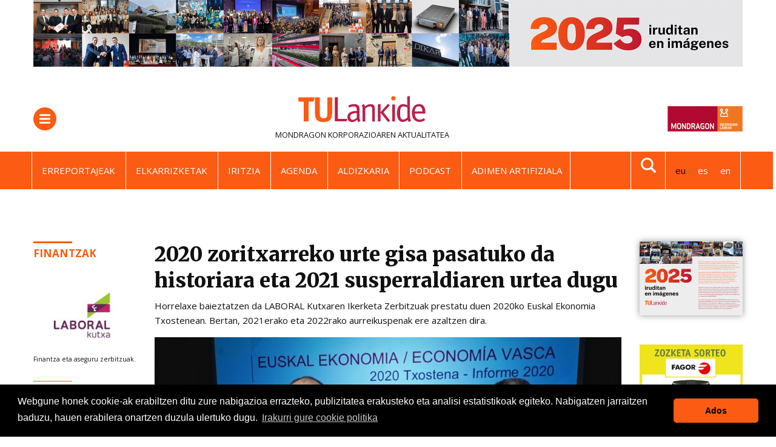

--- FILE ---
content_type: text/html;charset=utf-8
request_url: https://www.tulankide.com/eu/2020-zoritxarreko-urte-gisa-pasatuko-da-historiara-eta-2021-susperraldiaren-urtea-dugu
body_size: 16945
content:
<!DOCTYPE html>
<html xmlns="http://www.w3.org/1999/xhtml" lang="eu" xml:lang="eu">

<head><meta http-equiv="Content-Type" content="text/html; charset=UTF-8" />
  <!-- Required meta tags -->
  <!-- Google Tag Manager -->
  <script>
    (function (w, d, s, l, i) {
      w[l] = w[l] || [];
      w[l].push({
        "gtm.start": new Date().getTime(),
        event: "gtm.js",
      });
      var f = d.getElementsByTagName(s)[0],
        j = d.createElement(s),
        dl = l != "dataLayer" ? "&l=" + l : "";
      j.async = true;
      j.src = "https://www.googletagmanager.com/gtm.js?id=" + i + dl;
      f.parentNode.insertBefore(j, f);
    })(window, document, "script", "dataLayer", "GTM-PC2WB6Z");
  </script>
  <!-- End Google Tag Manager -->
  <meta charset="utf-8" />
  <meta name="viewport" content="width=device-width, initial-scale=1, shrink-to-fit=no" />

  <!-- Bootstrap CSS -->
  <!-- <link href="https://fonts.googleapis.com/css?family=Montserrat:300,500,700,900" rel="stylesheet">
  <link rel="stylesheet" href="https://use.fontawesome.com/releases/v5.3.1/css/all.css"
    integrity="sha384-mzrmE5qonljUremFsqc01SB46JvROS7bZs3IO2EmfFsd15uHvIt+Y8vEf7N7fWAU" crossorigin="anonymous"> -->

  <link rel="icon" type="image/png" href="/++theme++tulankide-theme/img/favicon/favicon-96x96.png" sizes="96x96" />
  <link rel="icon" type="image/svg+xml" href="/++theme++tulankide-theme/img/favicon/favicon.svg" />
  <link rel="shortcut icon" href="/++theme++tulankide-theme/img/favicon/favicon.ico" />
  <link rel="apple-touch-icon" sizes="180x180" href="/++theme++tulankide-theme/img/favicon/apple-touch-icon.png" />
  <link rel="manifest" href="/++theme++tulankide-theme/img/favicon/site.webmanifest" />

  <meta name="theme-color" content="#ffffff" />

  <link id="frontend-css" rel="stylesheet" href="/++theme++tulankide-theme/css/app.css?v=57" />
  <link rel="preconnect" href="https://fonts.googleapis.com" />
  <link rel="preconnect" href="https://fonts.gstatic.com" crossorigin="" />
  <!-- <link
        href="https://fonts.googleapis.com/css2?family=Source+Serif+4:ital,opsz,wght@0,8..60,200..900;1,8..60,200..900&display=swap"
        rel="stylesheet"
      /> -->
  <link href="https://fonts.googleapis.com/css2?family=Open+Sans:wght@400;700&amp;display=swap" rel="stylesheet" />
  <link href="https://fonts.googleapis.com/css2?family=Merriweather:ital,wght@0,300;0,400;0,700;0,900;1,300;1,400;1,700;1,900&amp;family=Source+Serif+4:ital,opsz,wght@0,8..60,200..900;1,8..60,200..900&amp;display=swap" rel="stylesheet" />

  <title>2020 zoritxarreko urte gisa pasatuko da historiara eta 2021 susperraldiaren urtea dugu — TU Lankide: MONDRAGONeko kooperatiben albisteak</title>
<meta name="twitter:card" content="summary_large_image" /><meta property="og:site_name" content="TU Lankide" /><meta property="og:title" content="2020 zoritxarreko urte gisa pasatuko da historiara eta 2021 susperraldiaren urtea dugu" /><meta property="og:type" content="website" /><meta property="og:description" content="Horrelaxe baieztatzen da LABORAL Kutxaren Ikerketa Zerbitzuak prestatu duen 2020ko Euskal Ekonomia Txostenean. Bertan, 2021erako eta 2022rako aurreikuspenak ere azaltzen dira." /><meta property="og:url" content="https://www.tulankide.com/eu/2020-zoritxarreko-urte-gisa-pasatuko-da-historiara-eta-2021-susperraldiaren-urtea-dugu" /><meta property="twitter:image" content="https://www.tulankide.com/eu/2020-zoritxarreko-urte-gisa-pasatuko-da-historiara-eta-2021-susperraldiaren-urtea-dugu/@@download/image/1.jpeg" /><meta property="og:image" content="https://www.tulankide.com/eu/2020-zoritxarreko-urte-gisa-pasatuko-da-historiara-eta-2021-susperraldiaren-urtea-dugu/@@download/image/1.jpeg" /><meta property="og:image:type" content="image/jpeg" /><meta name="description" content="Horrelaxe baieztatzen da LABORAL Kutxaren Ikerketa Zerbitzuak prestatu duen 2020ko Euskal Ekonomia Txostenean. Bertan, 2021erako eta 2022rako aurreikuspenak ere azaltzen dira." /><meta name="viewport" content="width=device-width, initial-scale=1" /><meta name="generator" content="Plone - http://plone.com" /><link rel="alternate" hreflang="es" href="https://www.tulankide.com/es/2020-pasara-a-la-historia-como-un-ano-aciago-y-2021-es-el-ano-de-la-recuperacion" /><link rel="alternate" hreflang="eu" href="https://www.tulankide.com/eu/2020-zoritxarreko-urte-gisa-pasatuko-da-historiara-eta-2021-susperraldiaren-urtea-dugu" /><link rel="search" href="https://www.tulankide.com/eu/@@search" title="Bilatu webgunean" /><link rel="canonical" href="https://www.tulankide.com/eu/2020-zoritxarreko-urte-gisa-pasatuko-da-historiara-eta-2021-susperraldiaren-urtea-dugu" /></head>

<body class="news_view frontend icons-on portaltype-news section-2020-zoritxarreko-urte-gisa-pasatuko-da-historiara-eta-2021-susperraldiaren-urtea-dugu site-eu template-news-view thumbs-on userrole-anonymous viewpermission-view" id="visual-portal-wrapper" dir="ltr" data-base-url="https://www.tulankide.com/eu/2020-zoritxarreko-urte-gisa-pasatuko-da-historiara-eta-2021-susperraldiaren-urtea-dugu" data-view-url="https://www.tulankide.com/eu/2020-zoritxarreko-urte-gisa-pasatuko-da-historiara-eta-2021-susperraldiaren-urtea-dugu" data-portal-url="https://www.tulankide.com" data-i18ncatalogurl="https://www.tulankide.com/plonejsi18n" data-pat-plone-modal="{&quot;actionOptions&quot;: {&quot;displayInModal&quot;: false}}" data-pat-pickadate="{&quot;date&quot;: {&quot;selectYears&quot;: 200}, &quot;time&quot;: {&quot;interval&quot;: 5 } }"><!-- Google Tag Manager (noscript) --><noscript><iframe src="https://www.googletagmanager.com/ns.html?id=GTM-PC2WB6Z" height="0" width="0" style="display: none; visibility: hidden"></iframe></noscript><!-- End Google Tag Manager (noscript) --><div class="container">
    <div id="banner-header" class="mb-3 mb-lg-5">
    <a href="https://www.tulankide.com/eu/bereziak/2025-iruditan">
    <img src="https://www.tulankide.com/eu/@@images/9c4af9bb-529d-44db-9391-dabedf14555d.gif" />
    </a>
</div>
  </div><header id="mainheader" class="sticky-top">
    <div id="header-container" class="container">
      <div class="menu-logo my-3">
        <div class="d-flex justify-content-between">
          <div class="menu-button border-radius align-self-center">
            <button class="navbar-toggler border-0 collapsed" type="button" data-toggle="collapse" data-target="#headermenu" aria-controls="headermenu" aria-expanded="false" aria-label="General Menu">
              <span class="navbar-toggler-icon"></span>
            </button>
          </div>
          <div class="portal-logo">
            <a title="TUlankide" href="https://www.tulankide.com/eu" class="d-flex flex-column">
              <img class="logo align-self-center mb-lg-2" src="/++theme++tulankide-theme/img/logo-2023.svg" alt="" />
            </a>
            <span class="tagline d-none d-lg-block text-dark">
    
        <span class="text-primary"><a class="text-dark" target="_black" href="https://www.mondragon-corporation.com/eu/">MONDRAGON
                Korporazioaren</a></span> <span class="text-dark">aktualitatea</span>
    
    
    
</span>
          </div>
          <div id="mondragon-link" class="align-self-center">
  <a href="https://www.mondragon-corporation.com/eu/">
    <img class="d-none d-md-block" width="124" src="https://www.tulankide.com/++theme++tulankide-theme/img/logo_mondragon_eu.png" />
    <img class="d-md-none" width="30" src="https://www.tulankide.com/++theme++tulankide-theme/img/logo_mondragon_mobile.png" />
  </a>
</div>
        </div>
      </div>
      <div id="searchform-fade" class="collapse mt-4 pb-5"><form action="https://www.tulankide.com/eu/@@search" role="search" data-pat-livesearch="ajaxUrl:https://www.tulankide.com/eu/@@ajax-search" class="form-wide d-flex justify-content-between justify-content-md-center">
                <input name="SearchableText" type="text" size="18" title="Atarian bilatu" placeholder="Atarian bilatu" class="form-control mr-2 w-100" />
               
               <button class="btn btn-primary my-2 my-sm-0" type="submit">Bilatu</button>
    </form></div>
      <div class="header-row2">
        <div class="hot-languages d-flex justify-content-between container">
          
    <ul class="list-inline mb-0">
        <li class="nav-item list-inline-item">
            <a class="nav-link text-white" href="/eu/erreportaiak" title="Erreportajeak">Erreportajeak</a>
        </li>
        <li class="nav-item list-inline-item">
            <a class="nav-link text-white" href="/eu/elkarrizketak" title="Elkarrizketak">Elkarrizketak</a>
        </li>
        <li class="nav-item list-inline-item">
            <a class="nav-link text-white" href="/eu/kolaborazioak" title="Iritzia">Iritzia</a>
        </li>
        <li class="nav-item list-inline-item">
            <a class="nav-link text-white" href="/eu/agenda/" title="Agenda">Agenda</a>
        </li>
        <li class="nav-item list-inline-item">
            <a class="nav-link text-white" href="/eu/papereko-edizioa" title="Aldizkaria">Aldizkaria</a>
        </li>
        <li class="nav-item list-inline-item">
            <a class="nav-link text-white" href="/eu/podcasts" title="Podcast">Podcast</a>
        </li>
        <li class="nav-item list-inline-item">
            <a class="nav-link text-white" href="/eu/adimen-artifiziala" title="Adimen artifiziala">Adimen artifiziala</a>
        </li>
    </ul>

          <div class="searchlink-languages d-flex">
            <div class="search-link d-none d-lg-block">
              <a href="#searchform-fade" data-target="#searchform-fade" data-toggle="collapse"><img src="/++theme++tulankide-theme/img/lupamenu-white.svg" /></a>
            </div>
            <div class="languages d-none d-lg-block">
    <div class="mt-3 mt-lg-0">
        <ul class="list-inline mb-0">
            
                
                    <li class="list-inline-item active" title="Euskara">eu</li>
                    
                
            
                
                    
                    <li class="list-inline-item">
                        <a title="Español" href="https://www.tulankide.com/@@multilingual-selector/1b6eef0bdc664c2aa9a75716f5f2f949/es">es</a>
                    </li>
                
            
                
                    
                    <li class="list-inline-item">
                        <a title="English" href="https://www.tulankide.com/@@multilingual-selector/1b6eef0bdc664c2aa9a75716f5f2f949/en">en</a>
                    </li>
                
            
        </ul>
    </div>
</div>
          </div>
        </div>
      </div>
      <div class="header-row3">
    <div class="section-nav p-0 mb-3">
        <ul tal:define="hot_menu_links view/hot_menu_links">
            
        </ul>
    </div>
</div>
    </div>
    <div class="navbar-collapse mb-3 collapse" id="headermenu">
      <div class="container">
        <div class="col-12 languages d-lg-none border-bottom">
    <ul class="mt-3 pl-0 d-flex justify-content-between">
        
            
                <li class="list-inline-item active" title="Euskara">eu</li>
                
            
        
            
                
                <li class="list-inline-item">
                    <a title="Español" href="https://www.tulankide.com/@@multilingual-selector/1b6eef0bdc664c2aa9a75716f5f2f949/es">es</a>
                </li>
            
        
            
                
                <li class="list-inline-item">
                    <a title="English" href="https://www.tulankide.com/@@multilingual-selector/1b6eef0bdc664c2aa9a75716f5f2f949/en">en</a>
                </li>
            
        
    </ul>
</div>
        <div class="menu-container p-3">
          <div class="row">
<div class="col-sm-3">
<p><strong>GAIAK</strong></p>
<hr />
<ul class="text-uppercase">
<li><a class="text-dark" href="/eu/albisteak">Albisteak</a></li>
<li><a class="text-dark" href="/eu/erreportaiak">Erreportajeak</a></li>
<li><a class="text-dark" href="/eu/elkarrizketak">Elkarrizketak</a></li>
<li><a class="text-dark" href="/eu/kolaborazioak">Iritzia</a></li>
<li><a class="text-dark" href="/eu/bizi-osasuntsua">Bizitza osasuntsua</a></li>
<li><a class="text-dark" href="/eu/interkooperazioa">Lankidetza</a></li>
<li><a class="text-dark" href="/eu/zozketak">Zozketak</a></li>
</ul>
</div>
<div class="col-sm-3">
<p><strong>MONDRAGON</strong></p>
<hr />
<ul class="text-uppercase">
<li><a class="text-dark" href="/eu/kooperatibak">Kooperatibak</a><br /><br /></li>
<li><a class="text-dark" href="/eu/finantzak">Finantzak</a></li>
<li><a class="text-dark" href="/eu/industria">Industria</a></li>
<li><a class="text-dark" href="/eu/banaketa">Banaketa</a></li>
<li><a class="text-dark" href="/eu/ezagutza">Ezagutza</a></li>
</ul>
</div>
<div class="col-sm-3">
<p><strong>MEDIA</strong></p>
<hr />
<ul class="text-uppercase">
<li><a class="text-dark" href="/eu/bideoak">Bideoak</a></li>
<li><a class="text-dark" href="/eu/podcasts">Podcast</a></li>
<li><a class="text-dark" href="https://www.flickr.com/photos/tulankide">Argazkiak</a></li>
</ul>
<ul class="text-uppercase">
<li><a class="text-dark" href="/eu/papereko-edizioa">Aldizkaria</a></li>
<li><a class="text-dark" href="/eu/bereziak">Edizio bereziak</a></li>
<li><a class="text-dark" href="/eu/papereko-edizioa/harpidetza">Harpidetza</a></li>
<li><a class="text-dark" href="https://tulankide.us7.list-manage.com/subscribe?u=43370c39b4961fba49f640abe&amp;id=fa980bf7e9">Buletina</a></li>
</ul>
</div>
<div class="col-sm-3"></div>
</div>
          <div class="row">
            <div class="col-12 col-sm-6">
              <form id="searchGadget_form" action="https://www.tulankide.com/eu/@@search" role="search" data-pat-livesearch="ajaxUrl:https://www.tulankide.com/eu/@@ajax-search" class="form-inline">
             
        <input name="SearchableText" type="text" size="18" id="searchGadget" title="Atarian bilatu" placeholder="Atarian bilatu" class="searchField form-control mr-sm-2" />

        <input class="searchButton btn btn-primary my-2 my-sm-0" type="submit" value="Bilatu" />

         
    </form>
            </div>
            <div id="header-social" class="col-12 col-sm-6 text-md-right social-links mt-3">

    <a target="_blank" href="https://www.linkedin.com/company/tulankide.-la-actualidad-de-corporaci%C3%B3n-mondragon">
        <img src="/++theme++tulankide-theme/img/linkedin.svg" alt="LinkedIn icon" />
    </a>
    <a target="_blank" href="https://www.instagram.com/tulankide/">
        <img src="/++theme++tulankide-theme/img/instagram.svg" alt="Instagram icon" />
    </a>
    <a target="_blank" href="http://twitter.com/eutulankide">
        <img src="/++theme++tulankide-theme/img/twitterx.svg" alt="Twitter icon" />
    </a>
    <a target="_blank" href="http://www.youtube.com/user/tulankide">
        <img src="/++theme++tulankide-theme/img/youtube.svg" alt="Youtube icon" />
    </a>
    <a target="_blank" href="http://www.flickr.com/photos/tulankide">
        <img src="/++theme++tulankide-theme/img/flickr.svg" alt="Flickr icon" />
    </a>
    <a target="_blank" href="">
        <img src="/++theme++tulankide-theme/img/rss.svg" alt="RSS icon" />
    </a>
    <a href="mailto:?subject=2020 zoritxarreko urte gisa pasatuko da historiara eta 2021 susperraldiaren urtea dugu&amp;body=https://www.tulankide.com/eu/2020-zoritxarreko-urte-gisa-pasatuko-da-historiara-eta-2021-susperraldiaren-urtea-dugu"><img src="/++theme++tulankide-theme/img/email.svg" alt="Email icon" /></a>

</div>
          </div>
        </div>
      </div>
    </div>
    <!-- <div class="container">
            <hr class="blackline d-none d-lg-block m-0">
        </div> -->
  </header><div id="onsearch"></div><main id="content">
        <div class="container">
          <div id="column-content">
            <div class="row mt-4">
              <div class="col-md-2">
                <ul class="list-unstyled tags text-uppercase pb-lg-3">
                  <li>
                    <a class="bordertop-primary-2x" href="https://www.tulankide.com/eu/finantzak">Finantzak</a>
                  </li>
                </ul>
                <div class="company d-none d-md-block">
                  
                    <div class="newsImageContainer mb-3">
                      <a href="https://www.tulankide.com/eu/kooperatibak/laboral-kutxa">
                        <picture>
                          <source media="(min-width: 768px)" srcset="https://www.tulankide.com/eu/kooperatibak/laboral-kutxa/@@images/379f1b7e-e3e4-4fbb-805b-94a87f926c05.jpeg"></source>
                          <source media="(min-width: 320px)" srcset="https://www.tulankide.com/eu/kooperatibak/laboral-kutxa/@@images/bd3f49d0-74bf-4328-a8aa-33c470ebf5c2.jpeg"></source>
                          <img class="img-fluid" src="https://www.tulankide.com/eu/kooperatibak/laboral-kutxa/@@images/bd3f49d0-74bf-4328-a8aa-33c470ebf5c2.jpeg" title="Laboral kutxa" alt="Laboral kutxa" />
                        </picture>
                      </a>
                    </div>
                    <p class="company-description">Finantza eta aseguru zerbitzuak.</p>
                  
                </div>
                

                <div class="d-none d-md-block mt-4">
                  <div class="most-read">
    <h3 class="h5 mb-4 text-primary bordertop-primary">Irakurriena</h3>
    <ul class="list-unstyled">
        <li class="borderbottom-secondary mt-2">
            <a class="text-dark font-weight-bold" href="https://www.tulankide.com/eu/osasungintzaren-sektoreko-posizioa-indartu-du-fagor-taldeak-fagor-healthcare-kooperatibarekin">
                1. Osasungintzaren sektoreko posizioa indartu du Fagor Taldeak, Fagor Healthcare kooperatibarekin
            </a>
        </li>
        <li class="borderbottom-secondary mt-2">
            <a class="text-dark font-weight-bold" href="https://www.tulankide.com/eu/orca-orca-aero-eta-lotto-intermarche-taldearen-2026ko-bizikletak-aurkeztu-ditu-orbeak">
                2. Orca, Orca Aero eta Lotto-Intermarché taldearen 2026ko bizikletak aurkeztu ditu Orbeak
            </a>
        </li>
        <li class="borderbottom-secondary mt-2">
            <a class="text-dark font-weight-bold" href="https://www.tulankide.com/eu/batzek-velatiaren-aeronautikako-osagaien-unitatea-erosteko-aurreakordioa-itxi-du-2">
                3. Batzek, Velatiaren aeronautikako osagaien unitatea erosteko aurreakordioa itxi du
            </a>
        </li>
        <li class="borderbottom-secondary mt-2">
            <a class="text-dark font-weight-bold" href="https://www.tulankide.com/eu/fagor-ederbatt-dakarreko-historiako-lehen-kamioi-hibridoaren-bultzatzaile">
                4. Fagor Ederbatt, Dakarreko historiako lehen kamioi hibridoaren bultzatzaile
            </a>
        </li>
        <li class="borderbottom-secondary mt-2">
            <a class="text-dark font-weight-bold" href="https://www.tulankide.com/eu/agur-jose-antonio-ajuria">
                5. Agur, Jose Antonio Ajuria
            </a>
        </li>
        <li class="d-none">
            <a class="text-dark font-weight-bold" href="https://www.tulankide.com/eu/mondragon-foroaren-xiii-edizioa-tu-lankideren-zenbaki-berriko-gai-nagusia">
                6. MONDRAGON Foroaren XIII. edizioa, TU Lankideren zenbaki berriko gai nagusia
            </a>
        </li>
    </ul>
</div>
                </div>
              </div>
              <div class="col-md-8">
                <header id="header-container" class="row mb-2">
                  <div class="col-md-12">
                    <h1 class="documentFirstHeading">2020 zoritxarreko urte gisa pasatuko da historiara eta 2021 susperraldiaren urtea dugu</h1>
                  </div>
                </header>
                <div class="documentDescription description mb-3">Horrelaxe baieztatzen da LABORAL Kutxaren Ikerketa Zerbitzuak prestatu duen 2020ko Euskal Ekonomia Txostenean. Bertan, 2021erako eta 2022rako aurreikuspenak ere azaltzen dira.</div>
                <section id="content-core">
                  
                  
                    <div class="newsImageContainer mb-3">
                      
                      <picture>
                        <source media="(min-width: 768px)" srcset="https://www.tulankide.com/eu/2020-zoritxarreko-urte-gisa-pasatuko-da-historiara-eta-2021-susperraldiaren-urtea-dugu/@@images/a31cc73f-15c4-4e10-82de-a1c845afdc32.jpeg"></source>
                        <source media="(min-width: 320px)" srcset="https://www.tulankide.com/eu/2020-zoritxarreko-urte-gisa-pasatuko-da-historiara-eta-2021-susperraldiaren-urtea-dugu/@@images/062d9b8e-bc6c-42c1-9615-d55f07c1a4c5.jpeg"></source>
                        <img alt="Card image cap" src="https://www.tulankide.com/eu/2020-zoritxarreko-urte-gisa-pasatuko-da-historiara-eta-2021-susperraldiaren-urtea-dugu/@@images/a31cc73f-15c4-4e10-82de-a1c845afdc32.jpeg" />
                      </picture>
                    </div>
                  

                  <div class="d-flex justify-content-between mt-2 border-bottom mb-4">
                    <span class="documentPublished">2021/07/01</span>
                    <ul class="d-none d-md-block share list-inline pull-right">
                      <li class="list-inline-item">
                        <a class="addthis_button_facebook at300b" target="_blank" title="Send to Facebook" href="http://www.facebook.com/sharer.php?u=https://www.tulankide.com/eu/2020-zoritxarreko-urte-gisa-pasatuko-da-historiara-eta-2021-susperraldiaren-urtea-dugu">
                          <svg id="facebook_icon" height="40px" width="40px" enable-background="new 0 0 48 48" version="1.1" viewbox="0 0 48 48" xml:space="preserve" xmlns="http://www.w3.org/2000/svg" xmlns:xlink="http://www.w3.org/1999/xlink">
                            <circle cx="24" cy="24" fill="#4E71A8" r="24"></circle>
                            <path d="M29.9,19.5h-4v-2.6c0-1,0.7-1.2,1.1-1.2c0.5,0,2.8,0,2.8,0v-4.4l-3.9,0c-4.4,0-5.3,3.3-5.3,5.3v2.9h-2.5V24  h2.5c0,5.8,0,12.7,0,12.7h5.3c0,0,0-7,0-12.7h3.6L29.9,19.5z" fill="#FFFFFF"></path>
                          </svg>
                        </a>
                      </li>
                      <li class="list-inline-item">
                        <a class="addthis_button_twitter at300b" target="_blank" title="Send to Twitter" href="https://twitter.com/intent/tweet?text=2020 zoritxarreko urte gisa pasatuko da historiara eta 2021 susperraldiaren urtea dugu https://www.tulankide.com/eu/2020-zoritxarreko-urte-gisa-pasatuko-da-historiara-eta-2021-susperraldiaren-urtea-dugu">
                          <svg id="twitter_icon" height="40px" width="40px" version="1.1" viewbox="0 0 112.197 112.197" xml:space="preserve" xmlns="http://www.w3.org/2000/svg" xmlns:xlink="http://www.w3.org/1999/xlink">
                            <circle cx="56.099" cy="56.098" r="56.098" style="fill: #55acee"></circle>
                            <path d="M90.461,40.316c-2.404,1.066-4.99,1.787-7.702,2.109c2.769-1.659,4.894-4.284,5.897-7.417    c-2.591,1.537-5.462,2.652-8.515,3.253c-2.446-2.605-5.931-4.233-9.79-4.233c-7.404,0-13.409,6.005-13.409,13.409    c0,1.051,0.119,2.074,0.349,3.056c-11.144-0.559-21.025-5.897-27.639-14.012c-1.154,1.98-1.816,4.285-1.816,6.742    c0,4.651,2.369,8.757,5.965,11.161c-2.197-0.069-4.266-0.672-6.073-1.679c-0.001,0.057-0.001,0.114-0.001,0.17    c0,6.497,4.624,11.916,10.757,13.147c-1.124,0.308-2.311,0.471-3.532,0.471c-0.866,0-1.705-0.083-2.523-0.239    c1.706,5.326,6.657,9.203,12.526,9.312c-4.59,3.597-10.371,5.74-16.655,5.74c-1.08,0-2.15-0.063-3.197-0.188    c5.931,3.806,12.981,6.025,20.553,6.025c24.664,0,38.152-20.432,38.152-38.153c0-0.581-0.013-1.16-0.039-1.734    C86.391,45.366,88.664,43.005,90.461,40.316L90.461,40.316z" style="fill: #f1f2f2"></path>
                          </svg>
                        </a>
                      </li>
                    </ul>
                  </div>
                  <div id="parent-fieldname-text" class=""><p class="p2">Zoritxarreko urte gisa pasatuko da historiara 2020a. COVID-19aren krisiak gogoz astindu duplaneta osoa, eta ia 4 milioi hildako utzi ditu. Eragindako mina ahaztu gabe, krisiari aurreegiteko neurrien ondorioz, barne-produktu gordinak azken hamarkadetako atzeraldirikhandiena izan du. Oro har, atzeraldi ekonomikoa % 3,3koa izan da, Nazioarteko DiruFuntsaren kalkuluen arabera. Eskualde guztiek izan dituzte emaitza negatiboak, bainadesberdintasun nabarmenak daude, pandemiaren eragin-mailaren eta tokian tokikoneurrien arabera. Adibidez, AEBn % 3,5ekoa izan da jaitsiera, eta Eurogunean, berriz, iabikoitza, % 6,7koa.</p>
<h3 class="p2">2020ko gertaera nagusiak</h3>
<ul>
<li class="p2"><strong>Nazioarteko hazkundea</strong></li>
</ul>
<p class="p2">Pandemia hedatu ondoren, munduko ekonomia errotik uzkurtu da 2020an, jardueraren murrizketa azken hamarkadetako handiena izan baita, abiadurari eta sinkronikotasunari dagokienez. Horrela, % 3,3ko beherakada izan du, 2010ean hasitako etengabeko hazkundea bertan behera utziz.</p>
<p class="p2">Dena den, zehaztu beharra dago eragina ez dela izan berbera eremu geografiko guztietan. Hala, atzeraldi bortitzagoa jasan dute turismoaren mendekotasun handia duten herrialdeek, lehengai-esportatzaileek eta politikak aplikatzeko marjina estuagoa dutenek.</p>
<ul>
<li class="p2"><strong>BPGd-aren bilakaera (Estatua)</strong></li>
</ul>
<p class="p2">Gauzak horrela, Estatuko barne-produktu gordinak % 10,8ko beherakada historikoa izan du 2020an (% 2 egin zuen gora 2019an), eta amaiera eman dio 2014an hasitako etengabeko hazkundeari.</p>
<p class="p2">Lan-merkatuari dagokionez, % 2,9 jaitsi da Estatuko biztanle okupatuen kopurua 2020an (% 2,3 igo zen 2019an), eta enpleguaren beherakada orokorra izan da lau sektore nagusietan.</p>
<ul>
<li class="p2"><strong>Sektorekako bilakaera (EAE eta Estatua)</strong></li>
</ul>
<p class="p2">Era berean, Euskal Autonomia Erkidegoko ekonomiak % 9,5 egin du behera 2020an, aurreko ekitaldian % 2,2 hazi ondoren. Hemen ere, lau sektore ekonomiko nagusietan eten da hazkundearen bidea.</p>
<p class="p2">Estatuko datuekin alderatuta, EAEko industria-sektorearen beherakada handiagoa izan da, eta eraikuntzarena eta zerbitzuena, berriz, txikiagoa.</p>
<ul>
<li class="p2"><strong>Lan-merkatua (EAE eta Estatua)</strong></li>
</ul>
<p class="p2">EAEko langabezia-tasa % 9,2tik (2019an) % 9,5era (2020an) igo da, eta biztanle okupatuen kopurua 917,6 milara jaitsi da.</p>
<p class="p2">Datu ekonomikoek berretsi egin dute pertzepzio ezkorra. Bilakaera guztiz ezohikoa izan da, 2020ko bigarren eta hirugarren hiruhilekoetako atzeraldiaren eta susperraldiaren nondik norakoak kontuan hartuta (–% 16,4 eta +% 15,5 hurrenez hurren, hiruhilekoen arteko tasetan). Nolanahi ere, pandemiaren bigarren eta hirugarren olatuen ondorioz, hobekuntza moteldu egin da 2020ko laugarren hiruhilekoan eta 2021eko lehenengoan. Horrenbestez, urte arteko datuei erreparatuta, 2020ko beherakada historikoa izan da: % 9,5ekoa, hain zuzen.</p>
<p class="p2"><img alt="3.JPG" class="image-richtext image-inline" src="https://www.tulankide.com/eu/3.jpg/@@images/166b505d-9c68-4ea1-b750-b209d2364460.jpeg" title="3.JPG" /></p>
<h3 class="p2"><strong>2021-22rako aurreikuspenak</strong></h3>
<blockquote>
<p class="p2">2021a susperraldiaren urtea dugu. Normaltasuna itzultzen ari da pixkanaka, txertatze-prozesuak aurrera egin ahala eta murrizketak kendu ahala, eta horrek guztiak hazkunde ekonomikoari eman dio bidea.</p>
</blockquote>
<p class="p2">Herrialde garatuak daude hazkundearen buruan, batez ere Amerikako Estatu Batuak, bertako barne-produktu gordinean % 6,4ko hazkundea espero baita aurten. Eurogunerako aurreikuspenak apalagoak dira, ordea, hemen % 4,4ko hazkunde-tasa espero baitugu. Baina eskariaren hazkundeak eragindako tentsioa antzematen hasi da, bai lehengaien prezioetan, bai bitarteko ondasun batzuen urritasunean. Horrek eragin zuzena du industria jakin batzuetan, hala nola automobilgintzan, oso lotura estua baitute beste industria-arlo batzuekin. Gauzak horrela, berriro piztu da eztabaida, batetik, inflazioari buruz, eta, bestetik, hazkunde-zikloaren hasiera honetan diru-politikaren norabidea aldatzearen balizko ondorio negatiboei buruz. Zalantza horiek zentzuzkoak dirudite Amerikako Estatu Batuetan, non berriki 2 bilioi dolar inguruko neurri fiskalak aurkeztu baitira. Baina Europan ez dute zentzu handirik, oraindik ibilbide luzea egin behar baitugu tentsio horiek prezioen igoera iraunkor bihurtu arte eta, beraz, Europako Banku Zentralak bere politika aldatu behar izan arte. Hortaz, pentsatzekoa da Eurogunean politika monetario eta fiskal moldakorrak izaten jarraituko dugula.</p>
<p class="p2"><strong>Aurreikuspen positiboak</strong></p>
<p class="p2">Horrenbestez, txostena ixtean eskura dugun informazio ekonomikoa kontuan hartuta, abian den urterako aurreikuspenak positiboak dira, % 6 inguruko hazkunde-tasa aurreikusten baitugu Espainian, % 6,3koa EAEn eta % 6,4koa Nafarroako Foru Erkidegoan. Eta, estres-egoerarik sortzen ez bada, 2022an % 6,5-% 7 inguruko balioak izango ditugu aztertutako hiru eremu geografikoetan.</p>
<p class="p2">Azkenik, arrisku-faktore batzuk aipatu behar dira, 2021-2022 biurtekorako aurreikusitako bilakaeran eragina izan dezaketenak. Lehenik eta behin, txertoen eraginkortasuna birusaren aldaera berriei aurre egiteko. Ezinbestekoa da pandemia atzean uztea eta normaltasunera itzultzea. Bigarrenik, pandemiaren kostu ekonomikoei lotutako ziurgabetasuna. Laguntza ekonomikoen esparruak ezkutatu egiten du pandemiaren benetako kostua, produkzio-sarearen suntsiketari eta lan-merkatuaren hondamenari dagokienez. Datozen hilabeteotan neurtu ahal izango da kostu hori. Ildo horretan, garrantzi handikoak dira Next Generation funtsak, aukera paregabea izango baitugu produkzio-sarea sortzeko eta gure herrialdeko egitura ekonomikoa modernizatzeko. Hirugarrenik eta azkenik, krisiaren ondoriozko zorra oztopo handia izan daiteke etorkizunean, eta ezinbestekoa da neurri egokiak hartzea</p></div>
                  <ul class="list-inline tags text-uppercase mt-5 pb-3 borderbottom--2px">
                    <li class="list-inline-item">
                      <a class="text-dark" href="https://www.tulankide.com/eu/finantzak">Finantzak</a>
                    </li>
                    <li class="list-inline-item">
                      <a class="text-dark" href="https://www.tulankide.com/eu/kooperatibak/laboral-kutxa">Laboral kutxa</a>
                    </li>
                  </ul>
                  <div class="company d-md-none borderbottom--2px">
                    
                      <div class="newsImageContainer mb-3">
                        <a href="https://www.tulankide.com/eu/kooperatibak/laboral-kutxa">
                          <picture>
                            <source media="(min-width: 768px)" srcset="https://www.tulankide.com/eu/kooperatibak/laboral-kutxa/@@images/379f1b7e-e3e4-4fbb-805b-94a87f926c05.jpeg"></source>
                            <source media="(min-width: 320px)" srcset="https://www.tulankide.com/eu/kooperatibak/laboral-kutxa/@@images/bd3f49d0-74bf-4328-a8aa-33c470ebf5c2.jpeg"></source>
                            <img class="img-fluid" src="https://www.tulankide.com/eu/kooperatibak/laboral-kutxa/@@images/bd3f49d0-74bf-4328-a8aa-33c470ebf5c2.jpeg" title="Laboral kutxa" alt="Laboral kutxa" />
                          </picture>
                        </a>
                      </div>
                      <p class="company-description">Finantza eta aseguru zerbitzuak.</p>
                    
                  </div>
                  <section class="related-news my-lg-4 my-3">
                    <h3 class="h5 text-primary">Albiste erlazionatuak</h3>
                    <div class="row">
                      <div class="col-md-12">
                        <div class="related-news-item border-bottom pb-2 pb-lg-4 mt-lg-3 mt-2">
                          <div class="row">
                            <div class="col-6 col-md-4">
                              <div class="newsImageContainer">
                                <a href="https://www.tulankide.com/eu/agur-jose-antonio-ajuria">
                                  <picture>
                                    <source media="(min-width: 768px)" srcset="https://www.tulankide.com/eu/agur-jose-antonio-ajuria/@@images/70b86500-03dd-49e0-b27f-96f4ac5c3c2b.jpeg"></source>
                                    <source media="(min-width: 320px)" srcset="https://www.tulankide.com/eu/agur-jose-antonio-ajuria/@@images/a30434eb-69f1-43ac-ab9d-6121f55926b6.jpeg"></source>
                                    <img loading="lazy" src="https://www.tulankide.com/eu/agur-jose-antonio-ajuria/@@images/a30434eb-69f1-43ac-ab9d-6121f55926b6.jpeg" title="Agur, Jose Antonio Ajuria" alt="Agur, Jose Antonio Ajuria" />
                                  </picture>
                                  
                                </a>
                              </div>
                            </div>
                            <div class="col-6 col-md-8">
                              <h3 class="h6 d-md-none">
                                <a class="text-dark" href="https://www.tulankide.com/eu/agur-jose-antonio-ajuria">Agur, Jose Antonio Ajuria</a>
                              </h3>
                              <h3 class="h4 d-none d-md-block">
                                <a class="text-dark" href="https://www.tulankide.com/eu/agur-jose-antonio-ajuria">Agur, Jose Antonio Ajuria</a>
                              </h3>
                              <p class="related-news-item-description mb-0 d-none d-md-block">75 urte zituela zendu da, bere jaioterrian, Arrasaten (Gipuzkoa). Bere esperientzia profesionala Fagor zein LagunAro, EPSVrekin oso lotuta egon zen.</p>
                              <span class="documentPublished d-none mt-2 d-md-block">2025/12/31</span>
                            </div>
                          </div>
                        </div>
                      </div>
                      <div class="col-md-12">
                        <div class="related-news-item border-bottom pb-2 pb-lg-4 mt-lg-3 mt-2">
                          <div class="row">
                            <div class="col-6 col-md-4">
                              <div class="newsImageContainer">
                                <a href="https://www.tulankide.com/eu/tfg-tfm-mondragon-sariek-talentua-saritu-dute-inoizko-parte-hartzerik-handienarekin">
                                  <picture>
                                    <source media="(min-width: 768px)" srcset="https://www.tulankide.com/eu/tfg-tfm-mondragon-sariek-talentua-saritu-dute-inoizko-parte-hartzerik-handienarekin/@@images/d6fb1bce-648e-4104-b685-0117f49d8ac0.png"></source>
                                    <source media="(min-width: 320px)" srcset="https://www.tulankide.com/eu/tfg-tfm-mondragon-sariek-talentua-saritu-dute-inoizko-parte-hartzerik-handienarekin/@@images/0a77cdc5-832e-4ea7-80de-eba6f8e2ed28.png"></source>
                                    <img loading="lazy" src="https://www.tulankide.com/eu/tfg-tfm-mondragon-sariek-talentua-saritu-dute-inoizko-parte-hartzerik-handienarekin/@@images/0a77cdc5-832e-4ea7-80de-eba6f8e2ed28.png" title="TFG-TFM MONDRAGON Sariek talentua saritu dute inoizko parte-hartzerik handienarekin" alt="TFG-TFM MONDRAGON Sariek talentua saritu dute inoizko parte-hartzerik handienarekin" />
                                  </picture>
                                  <img class="img-responsive play" src="/++theme++tulankide-theme/img/play-icon.svg" alt="" loading="lazy" />
                                </a>
                              </div>
                            </div>
                            <div class="col-6 col-md-8">
                              <h3 class="h6 d-md-none">
                                <a class="text-dark" href="https://www.tulankide.com/eu/tfg-tfm-mondragon-sariek-talentua-saritu-dute-inoizko-parte-hartzerik-handienarekin">TFG-TFM MONDRAGON Sariek talentua saritu dute inoizko parte-hartzerik handienarekin</a>
                              </h3>
                              <h3 class="h4 d-none d-md-block">
                                <a class="text-dark" href="https://www.tulankide.com/eu/tfg-tfm-mondragon-sariek-talentua-saritu-dute-inoizko-parte-hartzerik-handienarekin">TFG-TFM MONDRAGON Sariek talentua saritu dute inoizko parte-hartzerik handienarekin</a>
                              </h3>
                              <p class="related-news-item-description mb-0 d-none d-md-block">340 hautagaitza jaso dira, %59 Euskal Herriko unibertsitateetatik, %38 Estatu mailako unibertsitateetatik, eta %3 Europako unibertsitateetatik. 26.250 € banatu dira saritan, eta azken faseari amaiera emateko ‘InpaktuDay’ jardunaldia ospatu da Bilbon, 57 finalisten eta kooperatiba babesleen artean zubiak eraikitzeko.</p>
                              <span class="documentPublished d-none mt-2 d-md-block">2025/11/27</span>
                            </div>
                          </div>
                        </div>
                      </div>
                      <div class="col-md-12">
                        <div class="related-news-item border-bottom pb-2 pb-lg-4 mt-lg-3 mt-2">
                          <div class="row">
                            <div class="col-6 col-md-4">
                              <div class="newsImageContainer">
                                <a href="https://www.tulankide.com/eu/laboral-kutxak-201cgaruneko-eremu-babestua201d-ziurtagiria-jaso-du">
                                  <picture>
                                    <source media="(min-width: 768px)" srcset="https://www.tulankide.com/eu/laboral-kutxak-201cgaruneko-eremu-babestua201d-ziurtagiria-jaso-du/@@images/bd4e137e-6106-4870-abe3-538f696bf96f.jpeg"></source>
                                    <source media="(min-width: 320px)" srcset="https://www.tulankide.com/eu/laboral-kutxak-201cgaruneko-eremu-babestua201d-ziurtagiria-jaso-du/@@images/bc4de9a0-2b04-4263-8c6e-4eac006f44e0.jpeg"></source>
                                    <img loading="lazy" src="https://www.tulankide.com/eu/laboral-kutxak-201cgaruneko-eremu-babestua201d-ziurtagiria-jaso-du/@@images/bc4de9a0-2b04-4263-8c6e-4eac006f44e0.jpeg" title="Laboral Kutxak “Garuneko Eremu Babestua” ziurtagiria jaso du" alt="Laboral Kutxak “Garuneko Eremu Babestua” ziurtagiria jaso du" />
                                  </picture>
                                  
                                </a>
                              </div>
                            </div>
                            <div class="col-6 col-md-8">
                              <h3 class="h6 d-md-none">
                                <a class="text-dark" href="https://www.tulankide.com/eu/laboral-kutxak-201cgaruneko-eremu-babestua201d-ziurtagiria-jaso-du">Laboral Kutxak “Garuneko Eremu Babestua” ziurtagiria jaso du</a>
                              </h3>
                              <h3 class="h4 d-none d-md-block">
                                <a class="text-dark" href="https://www.tulankide.com/eu/laboral-kutxak-201cgaruneko-eremu-babestua201d-ziurtagiria-jaso-du">Laboral Kutxak “Garuneko Eremu Babestua” ziurtagiria jaso du</a>
                              </h3>
                              <p class="related-news-item-description mb-0 d-none d-md-block">Kooperatibak iktusaren aurkako kanpaina masiboa abiarazi du Freno al Ictus Fundazioarekin elkarlanean, 400 pertsona baino gehiago trebatuz prebentzioan eta jardueran.</p>
                              <span class="documentPublished d-none mt-2 d-md-block">2025/11/05</span>
                            </div>
                          </div>
                        </div>
                      </div>
                      <div class="col-md-12">
                        <div class="related-news-item pb-2 pb-lg-4 mt-lg-3 mt-2">
                          <div class="row">
                            <div class="col-6 col-md-4">
                              <div class="newsImageContainer">
                                <a href="https://www.tulankide.com/eu/onityk-bat-egin-du-mondragon-hospitalityrekin-partner-gisa">
                                  <picture>
                                    <source media="(min-width: 768px)" srcset="https://www.tulankide.com/eu/onityk-bat-egin-du-mondragon-hospitalityrekin-partner-gisa/@@images/b979d234-246f-4fe7-bbda-259d88ae361f.jpeg"></source>
                                    <source media="(min-width: 320px)" srcset="https://www.tulankide.com/eu/onityk-bat-egin-du-mondragon-hospitalityrekin-partner-gisa/@@images/5c2e57f0-595f-4cde-bf94-157e5f75123b.jpeg"></source>
                                    <img loading="lazy" src="https://www.tulankide.com/eu/onityk-bat-egin-du-mondragon-hospitalityrekin-partner-gisa/@@images/5c2e57f0-595f-4cde-bf94-157e5f75123b.jpeg" title="Onityk lankidetza hitzartu du MONDRAGON Hospitalityrekin, partner gisa" alt="Onityk lankidetza hitzartu du MONDRAGON Hospitalityrekin, partner gisa" />
                                  </picture>
                                  
                                </a>
                              </div>
                            </div>
                            <div class="col-6 col-md-8">
                              <h3 class="h6 d-md-none">
                                <a class="text-dark" href="https://www.tulankide.com/eu/onityk-bat-egin-du-mondragon-hospitalityrekin-partner-gisa">Onityk lankidetza hitzartu du MONDRAGON Hospitalityrekin, partner gisa</a>
                              </h3>
                              <h3 class="h4 d-none d-md-block">
                                <a class="text-dark" href="https://www.tulankide.com/eu/onityk-bat-egin-du-mondragon-hospitalityrekin-partner-gisa">Onityk lankidetza hitzartu du MONDRAGON Hospitalityrekin, partner gisa</a>
                              </h3>
                              <p class="related-news-item-description mb-0 d-none d-md-block">Onity enpresa liderra da sarraila elektronikoen sistemen sektorean, eta MONDRAGON Hospitalityrekin hasiko da elkarlanean.</p>
                              <span class="documentPublished d-none mt-2 d-md-block">2025/10/21</span>
                            </div>
                          </div>
                        </div>
                      </div>
                    </div>
                  </section>
                </section>
              </div>
              <div class="col-md-2">
                <div class="d-md-none mb-3">
                  <div class="my-4">
    <a href="https://tulankide.us7.list-manage.com/subscribe?u=43370c39b4961fba49f640abe&amp;id=fa980bf7e9" id="subscription-mobile-button" class="suscription d-md-none w-100 btn btn-primary">               
        <img alt="Card image cap" class="img-fluid" src="/++theme++tulankide-theme/img/subscriptionicon.svg" />
        <p class="text-white m-0">Harpidetu gure buletinera</p>
    </a>
</div>
                </div>
                <div class="mb-3">
                  <div class="print-edition">
  <div class="newsImageContainer">
      <a href="https://www.tulankide.com/eu/bereziak/2025-iruditan">
          <picture>
              <source media="(min-width: 768px)" srcset="https://www.tulankide.com/eu/bereziak/2025-iruditan/@@images/dcb342f0-fcdf-430b-9bf3-7e67f503be05.png"></source>
              <source media="(min-width: 320px)" srcset="https://www.tulankide.com/eu/bereziak/2025-iruditan/@@images/8f26cc7c-cc53-40f7-a83f-0cade16bc53e.png"></source>
              <img alt="2025 iruditan" class="img-fluid" srcset="https://www.tulankide.com/eu/bereziak/2025-iruditan/@@images/8f26cc7c-cc53-40f7-a83f-0cade16bc53e.png" title="2025 iruditan" />
          </picture>
      </a>
  </div>
</div>
                </div>
                <div class="mt-5 mb-3">
                  <div class="right-publi">
    <div class="newsImageContainer">
        <a href="https://www.tulankide.com/eu/parte-hartu-fagor-markako-naturfry-compact-aire-frijigailuaren-zozketan-2">
            <picture>
                <source media="(min-width: 768px)" srcset="https://www.tulankide.com/eu/@@images/5882767a-d6c3-4a17-8e7b-6ae7ae214bab.jpeg"></source>
                <source media="(min-width: 150px)" srcset="https://www.tulankide.com/eu/@@images/c592939a-21be-4092-b43c-786e7cd9fe46.jpeg"></source>
                <img alt="banner promo" class="img-fluid" src="https://www.tulankide.com/eu/@@images/3bc985b8-2131-4317-8c3f-8bc999f3c39b.jpeg" />
            </picture>
        </a>
    </div>
</div>
                </div>

                <div class="mt-md-4">
                  <div class="most-viewed">
    <h3 class="h5 mb-4 text-primary bordertop-primary">Bideo ikusienak</h3>
    <ul class="list-unstyled">
        
        <li class="borderbottom-secondary mt-3">
            <a class="text-dark font-weight-bold" href="https://www.tulankide.com/eu/bideoak/mondragon-foroa-2025">
                1. MONDRAGON Foroa 2025
                <div class="newsImageContainer mt-2">
                        <picture>
                            <source media="(min-width: 768px)" srcset="https://www.tulankide.com/eu/bideoak/mondragon-foroa-2025/@@images/359eec9b-303e-4ea8-982d-34c4c28c5560.png"></source>
                            <source media="(min-width: 320px)" srcset="https://www.tulankide.com/eu/bideoak/mondragon-foroa-2025/@@images/51d624ec-1573-42ee-809a-e9e9f36d37e4.png"></source>
                            <img class="img-fluid" src="https://www.tulankide.com/eu/bideoak/mondragon-foroa-2025/@@images/51d624ec-1573-42ee-809a-e9e9f36d37e4.png" title="MONDRAGON Foroa 2025" alt="MONDRAGON Foroa 2025" />
                        </picture>
                        <img class="img-responsive play" src="/++theme++tulankide-theme/img/play-icon.svg" alt="" />
                </div>
            </a>
        </li>
        
        <li class="borderbottom-secondary mt-2">
            <a class="text-dark font-weight-bold" href="https://www.tulankide.com/eu/mondragon-ingurumen-foroa-2025">
                2. MONDRAGON Ingurumen Foroa 2025
                <div class="newsImageContainer mt-2">
                        <picture>
                            <source media="(min-width: 768px)" srcset="https://www.tulankide.com/eu/mondragon-ingurumen-foroa-2025/@@images/95d42192-8dbb-4265-8885-8333452c1d85.jpeg"></source>
                            <source media="(min-width: 320px)" srcset="https://www.tulankide.com/eu/mondragon-ingurumen-foroa-2025/@@images/9148db02-b7f7-4574-9cf2-2b46bb7b6efb.jpeg"></source>
                            <img class="img-fluid" src="https://www.tulankide.com/eu/mondragon-ingurumen-foroa-2025/@@images/9148db02-b7f7-4574-9cf2-2b46bb7b6efb.jpeg" title="MONDRAGON Ingurumen Foroa 2025" alt="MONDRAGON Ingurumen Foroa 2025" />
                        </picture>
                        <img class="img-responsive play" src="/++theme++tulankide-theme/img/play-icon.svg" alt="" />
                </div>
            </a>
        </li>
        
        <li class="borderbottom-secondary mt-2">
            <a class="text-dark font-weight-bold" href="https://www.tulankide.com/eu/mondragon-unibertsitateak-proiektu-estrategiko-berriekin-hasi-du-ikasturte-berria/mondragon-unibertsitatearen-2025-2026-ikasturte-hasiera-ekitaldia">
                3. Mondragon Unibertsitatearen 2025-2026 ikasturte hasiera ekitaldia
                <div class="newsImageContainer mt-2">
                        <picture>
                            <source media="(min-width: 768px)" srcset="https://www.tulankide.com/eu/mondragon-unibertsitateak-proiektu-estrategiko-berriekin-hasi-du-ikasturte-berria/mondragon-unibertsitatearen-2025-2026-ikasturte-hasiera-ekitaldia/@@images/112cf24d-c618-4daa-b9ea-7d6a7d3c7e73.png"></source>
                            <source media="(min-width: 320px)" srcset="https://www.tulankide.com/eu/mondragon-unibertsitateak-proiektu-estrategiko-berriekin-hasi-du-ikasturte-berria/mondragon-unibertsitatearen-2025-2026-ikasturte-hasiera-ekitaldia/@@images/22b22cc9-4abf-43e2-8e89-92bc9144fd6e.png"></source>
                            <img class="img-fluid" src="https://www.tulankide.com/eu/mondragon-unibertsitateak-proiektu-estrategiko-berriekin-hasi-du-ikasturte-berria/mondragon-unibertsitatearen-2025-2026-ikasturte-hasiera-ekitaldia/@@images/22b22cc9-4abf-43e2-8e89-92bc9144fd6e.png" title="Mondragon Unibertsitatearen 2025-2026 ikasturte hasiera ekitaldia" alt="Mondragon Unibertsitatearen 2025-2026 ikasturte hasiera ekitaldia" />
                        </picture>
                        <img class="img-responsive play" src="/++theme++tulankide-theme/img/play-icon.svg" alt="" />
                </div>
            </a>
        </li>
        
    </ul>
</div>
                </div>
                <div class="mt-4 d-none d-md-block">
                  <a href="https://tulankide.us7.list-manage.com/subscribe?u=43370c39b4961fba49f640abe&amp;id=fa980bf7e9" id="subscription-button" class="suscription mt-4 d-none d-md-block btn btn-primary">
     <img alt="Card image cap" class="img-fluid" src="/++theme++tulankide-theme/img/subscriptionicon.svg" />
    <p class="text-white m-0">Harpidetu gure buletinera</p>
</a>
                </div>
              </div>
            </div>
          </div>
        </div>
      </main><div class="d-sm-none">
    <div class="navbar-fixed-bottom" id="mobile-share-wrapper" style="display: none;">
        <div class="container">
            <div class="row">
                <ul class="mobile-share">
                    <li class="facebooklink">
                    <a class="addthis_button_facebook at300b" target="_blank" title="Send to Facebook" href="https://www.facebook.com/sharer.php?u=https://www.tulankide.com/eu/2020-zoritxarreko-urte-gisa-pasatuko-da-historiara-eta-2021-susperraldiaren-urtea-dugu">
                        <svg id="facebook_icon" height="40px" width="40px" enable-background="new 0 0 48 48" version="1.1" viewbox="0 0 48 48" xml:space="preserve" xmlns="http://www.w3.org/2000/svg" xmlns:xlink="http://www.w3.org/1999/xlink">
                        <path d="M29.9,19.5h-4v-2.6c0-1,0.7-1.2,1.1-1.2c0.5,0,2.8,0,2.8,0v-4.4l-3.9,0c-4.4,0-5.3,3.3-5.3,5.3v2.9h-2.5V24  h2.5c0,5.8,0,12.7,0,12.7h5.3c0,0,0-7,0-12.7h3.6L29.9,19.5z" fill="#FFFFFF"></path>
                        </svg>
                    </a>
                    </li>
                    <li class="twitterlink">
                    <a class="addthis_button_twitter at300b" target="_blank" title="Send to Twitter" href="https://twitter.com/intent/tweet?text=2020 zoritxarreko urte gisa pasatuko da historiara eta 2021 susperraldiaren urtea dugu https://www.tulankide.com/eu/2020-zoritxarreko-urte-gisa-pasatuko-da-historiara-eta-2021-susperraldiaren-urtea-dugu">
                        <svg id="twitter_icon" height="40px" width="40px" version="1.1" viewbox="0 0 112.197 112.197" xml:space="preserve" xmlns="http://www.w3.org/2000/svg" xmlns:xlink="http://www.w3.org/1999/xlink">
                        <path d="M90.461,40.316c-2.404,1.066-4.99,1.787-7.702,2.109c2.769-1.659,4.894-4.284,5.897-7.417    c-2.591,1.537-5.462,2.652-8.515,3.253c-2.446-2.605-5.931-4.233-9.79-4.233c-7.404,0-13.409,6.005-13.409,13.409    c0,1.051,0.119,2.074,0.349,3.056c-11.144-0.559-21.025-5.897-27.639-14.012c-1.154,1.98-1.816,4.285-1.816,6.742    c0,4.651,2.369,8.757,5.965,11.161c-2.197-0.069-4.266-0.672-6.073-1.679c-0.001,0.057-0.001,0.114-0.001,0.17    c0,6.497,4.624,11.916,10.757,13.147c-1.124,0.308-2.311,0.471-3.532,0.471c-0.866,0-1.705-0.083-2.523-0.239    c1.706,5.326,6.657,9.203,12.526,9.312c-4.59,3.597-10.371,5.74-16.655,5.74c-1.08,0-2.15-0.063-3.197-0.188    c5.931,3.806,12.981,6.025,20.553,6.025c24.664,0,38.152-20.432,38.152-38.153c0-0.581-0.013-1.16-0.039-1.734    C86.391,45.366,88.664,43.005,90.461,40.316L90.461,40.316z" style="fill: #f1f2f2;"></path>
                        </svg>
                    </a>
                    </li>
                    <li class="whatsapplink">
                    <a class="addthis_button_whatsapp at300b" href="whatsapp://send?text=2020 zoritxarreko urte gisa pasatuko da historiara eta 2021 susperraldiaren urtea dugu https://www.tulankide.com/eu/2020-zoritxarreko-urte-gisa-pasatuko-da-historiara-eta-2021-susperraldiaren-urtea-dugu">
                        <svg id="whatsapp_icon" height="40px" width="40px" version="1.1" viewbox="0 0 60 60" xmlns="http://www.w3.org/2000/svg" xmlns:sketch="http://www.bohemiancoding.com/sketch/ns" xmlns:xlink="http://www.w3.org/1999/xlink">
                        <defs></defs>
                        <path d="M30.0712615,46.2210462 C27.2108308,46.2210462 24.5235692,45.4899692 22.1856,44.2068923 L13.1538462,47.0769231 L16.0980923,38.3918769 C14.6130462,35.9523692 13.7575385,33.0915692 13.7575385,30.0336 C13.7575385,21.0934154 21.0612923,13.8461538 30.0716308,13.8461538 C39.0808615,13.8461538 46.3846154,21.0934154 46.3846154,30.0336 C46.3846154,38.9737846 39.0812308,46.2210462 30.0712615,46.2210462 Z M30.0712615,16.4241231 C22.5079385,16.4241231 16.3558154,22.5293538 16.3558154,30.0336 C16.3558154,33.0114462 17.3265231,35.7692308 18.9681231,38.0130462 L17.2548923,43.0670769 L22.5252923,41.3918769 C24.6912,42.8137846 27.2854154,43.6430769 30.0712615,43.6430769 C37.6334769,43.6430769 43.7867077,37.5382154 43.7867077,30.0339692 C43.7867077,22.5297231 37.6334769,16.4241231 30.0712615,16.4241231 L30.0712615,16.4241231 Z M38.3088,33.7617231 C38.2083692,33.5966769 37.9417846,33.4969846 37.5426462,33.2987077 C37.1424,33.1004308 35.1758769,32.1400615 34.8099692,32.0082462 C34.4429538,31.8760615 34.176,31.8092308 33.9097846,32.2065231 C33.6435692,32.6038154 32.8770462,33.4969846 32.6433231,33.7617231 C32.4099692,34.0268308 32.1769846,34.0600615 31.7771077,33.8614154 C31.3776,33.6631385 30.0889846,33.2440615 28.5611077,31.8923077 C27.3725538,30.8407385 26.5698462,29.5425231 26.3368615,29.1448615 C26.1035077,28.7479385 26.3121231,28.5334154 26.5122462,28.3358769 C26.6920615,28.1579077 26.9121231,27.8724923 27.1122462,27.6409846 C27.3123692,27.4091077 27.3788308,27.2440615 27.5117538,26.9789538 C27.6454154,26.7142154 27.5785846,26.4827077 27.4785231,26.2836923 C27.3784615,26.0854154 26.5783385,24.1329231 26.2452923,23.3383385 C25.9122462,22.5444923 25.5795692,22.6766769 25.3458462,22.6766769 C25.1124923,22.6766769 24.8459077,22.6434462 24.5793231,22.6434462 C24.3127385,22.6434462 23.8792615,22.7427692 23.5126154,23.1396923 C23.1463385,23.5369846 22.1136,24.4969846 22.1136,26.4491077 C22.1136,28.4016 23.5458462,30.288 23.7463385,30.5523692 C23.9460923,30.8167385 26.5118769,34.9536 30.5767385,36.5424 C34.6430769,38.1308308 34.6430769,37.6009846 35.3763692,37.5348923 C36.1085538,37.4688 37.7412923,36.5752615 38.0754462,35.6488615 C38.4081231,34.7217231 38.4081231,33.9271385 38.3088,33.7617231 L38.3088,33.7617231 Z" fill="#FFFFFF"></path>
                        </svg>
                    </a>
                    </li>
                    <li class="telegramapplink">
                    <a href="tg://msg?text=2020 zoritxarreko urte gisa pasatuko da historiara eta 2021 susperraldiaren urtea dugu https://www.tulankide.com/eu/2020-zoritxarreko-urte-gisa-pasatuko-da-historiara-eta-2021-susperraldiaren-urtea-dugu">
                        <svg enable-background="new 0 0 100 100" height="40px" width="40px" id="Layer_1" version="1.1" viewbox="0 0 100 100" xml:space="preserve" xmlns="http://www.w3.org/2000/svg" xmlns:xlink="http://www.w3.org/1999/xlink">
                        <g>
                            <path clip-rule="evenodd" d="M51.474,60.754c-1.733,1.688-3.451,3.348-5.153,5.021   c-0.595,0.586-1.264,0.91-2.118,0.865c-0.583-0.031-0.909-0.287-1.088-0.84c-1.304-4.047-2.627-8.084-3.924-12.135   c-0.126-0.393-0.312-0.584-0.71-0.707c-3.072-0.938-6.138-1.898-9.199-2.871c-0.471-0.15-0.946-0.346-1.353-0.623   c-0.629-0.426-0.721-1.121-0.157-1.621c0.521-0.461,1.143-0.863,1.789-1.119c3.755-1.488,7.53-2.928,11.299-4.381   c9.565-3.693,19.13-7.383,28.696-11.076c1.819-0.703,3.217,0.287,3.028,2.254c-0.121,1.258-0.447,2.496-0.71,3.738   c-2.077,9.807-4.156,19.615-6.244,29.42c-0.496,2.328-2.131,2.936-4.047,1.523c-3.209-2.365-6.415-4.738-9.622-7.107   C51.808,60.984,51.649,60.877,51.474,60.754z M44.271,63.732c0.036-0.01,0.072-0.02,0.108-0.029   c0.02-0.092,0.049-0.182,0.057-0.273c0.206-2.223,0.424-4.445,0.603-6.672c0.04-0.496,0.21-0.848,0.583-1.182   c2.958-2.645,5.898-5.307,8.844-7.963c3.261-2.941,6.523-5.879,9.772-8.832c0.201-0.182,0.285-0.492,0.423-0.744   c-0.306-0.033-0.634-0.156-0.912-0.084c-0.379,0.098-0.738,0.318-1.076,0.531c-7.197,4.533-14.388,9.074-21.59,13.598   c-0.407,0.256-0.483,0.473-0.328,0.92c0.531,1.525,1.014,3.064,1.515,4.6C42.937,59.646,43.604,61.689,44.271,63.732z" fill="#FFFFFF" fill-rule="evenodd"></path>
                        </g>
                        </svg>
                    </a>
                    </li>
                </ul>
            </div>
        </div>
    </div>
  </div><footer id="mainfooter">
    <div class="container">
      <div class="row border-top py-3 no-gutters">
        <div class="col-sm-3">
          <img class="logo-footer mb-3" src="/++theme++tulankide-theme/img/logo-2023footer.svg" alt="" />
          <div class="row">
            <p class="footer-address col-12 col-sm-12">
              Otalora. Azatza.<br />
              20.550 Aretxabaleta, Gipuzkoa.<br />
              Tel.: 943 71 24 06<br />
            </p>
          </div>
        </div>
        <div class="sitemap col-sm-6 d-none d-sm-block"><div class="row">
<div class="col-sm-4">
<ul class="list-unstyled mb-0">
<li><a class="text-dark" href="/eu/albisteak">Albisteak</a></li>
<li><a class="text-dark" href="/eu/erreportaiak">Erreportajeak</a></li>
<li><a class="text-dark" href="/eu/elkarrizketak">Elkarrizketak</a></li>
<li><a class="text-dark" href="/eu/kolaborazioak">Iritzia</a></li>
<li><a class="text-dark" href="/eu/bizi-osasuntsua">Bizitza osasuntsua</a></li>
<li><a class="text-dark" href="/eu/interkooperazioa">Lankidetza</a></li>
<li><a class="text-dark" href="/eu/zozketak">Zozketak</a></li>
</ul>
</div>
<div class="border-left col-sm-4">
<ul class="list-unstyled">
<li><a class="text-dark" href="/eu/kooperatibak">Kooperatibak</a><br /><br /></li>
<li><a class="text-dark" href="/eu/finantzak">Finantzak</a></li>
<li><a class="text-dark" href="/eu/industria">Industria</a></li>
<li><a class="text-dark" href="/eu/banaketa">Banaketa</a></li>
<li><a class="text-dark" href="/eu/ezagutza">Ezagutza</a></li>
</ul>
</div>
<div class="border-left col-sm-4">
<ul class="list-unstyled">
<li><a class="text-dark" href="/eu/bideoak">Bideoak</a></li>
<li><a class="text-dark" href="/eu/podcasts">Podcast</a></li>
<li><a class="text-dark" href="https://www.flickr.com/photos/tulankide">Argazkiak</a></li>
</ul>
<p></p>
<ul class="list-unstyled">
<li><a class="text-dark" href="/eu/papereko-edizioa">Aldizkaria</a></li>
<li><a class="text-dark" href="/eu/bereziak">Edizio bereziak</a></li>
<li><a class="text-dark" href="/eu/papereko-edizioa/harpidetza">Harpidetza</a></li>
<li><a class="text-dark" href="https://tulankide.us7.list-manage.com/subscribe?u=43370c39b4961fba49f640abe&amp;id=fa980bf7e9">Buletina</a></li>
</ul>
</div>
<div class="border-left col-sm-4"></div>
</div></div>
        <div class="col-sm-2 offset-sm-1">
          <ul id="portal-siteactions" class="list-unstyled m-0 mb-lg-3">

    <li id="siteaction-sitemap"><a href="https://www.tulankide.com/eu/sitemap" class="text-dark" title="Web mapa">Web mapa</a></li>
    <li id="siteaction-accessibility"><a href="https://www.tulankide.com/eu/accessibility-info" class="text-dark" title="Irisgarritasuna">Irisgarritasuna</a></li>
    <li id="siteaction-contact"><a href="https://www.tulankide.com/eu/contact-info" class="text-dark" title="Kontaktua">Kontaktua</a></li>
    <li id="siteaction-ohar-legala"><a href="https://www.tulankide.com/eu/ohar-legala" class="text-dark" title="Legezko oharra">Legezko oharra</a></li>
    <li id="siteaction-pribatutasun-politika"><a href="https://www.tulankide.com/eu/pribatutasun-politika" class="text-dark" title="Pribatutasun politika">Pribatutasun politika</a></li>
    <li id="siteaction-cookien-politika"><a href="https://www.tulankide.com/eu/cookien-politika" class="text-dark" title="Cookien politika">Cookien politika</a></li>
</ul>
          <div id="footer-social" class="social-links d-none d-sm-block mb-3">
    <a target="_blank" href="https://www.instagram.com/tulankide/">
        <img src="/++theme++tulankide-theme/img/instagram.svg" alt="Instagram icon" />
    </a>
    <a target="_blank" href="http://twitter.com/eutulankide">
        <img src="/++theme++tulankide-theme/img/twitterx.svg" alt="Twitter icon" />
    </a>
    <a target="_blank" href="http://www.youtube.com/user/tulankide">
        <img src="/++theme++tulankide-theme/img/youtube.svg" alt="Youtube icon" />
    </a>
    <a target="_blank" href="http://www.flickr.com/photos/tulankide">
        <img src="/++theme++tulankide-theme/img/flickr.svg" alt="Flickr icon" />
    </a>
    <a href="mailto:?subject=2020 zoritxarreko urte gisa pasatuko da historiara eta 2021 susperraldiaren urtea dugu&amp;body=https://www.tulankide.com/eu/2020-zoritxarreko-urte-gisa-pasatuko-da-historiara-eta-2021-susperraldiaren-urtea-dugu"><img src="/++theme++tulankide-theme/img/email.svg" alt="Email icon" /></a>
    <a target="_blank" href="https://www.linkedin.com/company/tulankide.-la-actualidad-de-corporaci%C3%B3n-mondragon">
        <img src="/++theme++tulankide-theme/img/linkedin.svg" alt="Flickr icon" class="mt-1" />
    </a>
</div>
        </div>
      </div>
      <div id="footer-images" class="row my-lg-3 mb-5">
    <div class="col-4 col-lg-2 offset-lg-3">
        <a target="_black" href="https://www.euskadi.eus/hasiera">
            <img src="/++theme++tulankide-theme/img/jaurlaritza.png" alt="Jaurlaritza image" />
        </a>
    </div>
    <div class="col-4 col-lg-2">
        <a href="https://creativecommons.org/" target="_black">
            <img src="/++theme++tulankide-theme/img/cc.png" alt="CC image" />
        </a>
    </div>
    <div class="col-4 col-lg-2">
        <a target="_blank" href="https://www.mondragon-corporation.com/eu">
            <img src="/++theme++tulankide-theme/img/corporacion.png" alt="Mondragon corporation image" />
        </a>
    </div>
    
</div>
    </div>
  </footer><div id="custom-html-code-viewlet"><link rel="stylesheet" type="text/css" href="https://cdn.jsdelivr.net/npm/cookieconsent@3/build/cookieconsent.min.css" />
<script src="https://cdn.jsdelivr.net/npm/cookieconsent@3/build/cookieconsent.min.js" data-cfasync="false"></script> 
<script> 
window.cookieconsent.initialise({ 
"palette": { 
"popup": { 
"background": "#000" 
}, 
"button": { 
"background": "#fb5b12" 
} 
}, 
"theme": "classic", 
"content": { 
"message": "Webgune honek cookie-ak erabiltzen ditu zure nabigazioa errazteko, publizitatea erakusteko eta analisi estatistikoak egiteko. Nabigatzen jarraitzen baduzu, hauen erabilera onartzen duzula ulertuko dugu.", 
"dismiss": "Ados",
"link": "Irakurri gure cookie politika",
"href": "/eu/cookien-politika"
} 
}); 
</script></div><div id="footer-javascript">
    <!-- Optional JavaScript -->
    <!-- jQuery first, then Popper.js, then Bootstrap JS -->
    <script src="/++theme++tulankide-theme/js/app.js?v=53"></script>
  </div></body>

</html>

--- FILE ---
content_type: image/svg+xml
request_url: https://www.tulankide.com/++theme++tulankide-theme/img/twitterx.svg
body_size: 691
content:
<?xml version="1.0" encoding="utf-8"?>
<!-- Generator: Adobe Illustrator 27.9.0, SVG Export Plug-In . SVG Version: 6.00 Build 0)  -->
<svg version="1.1" id="Capa_1" xmlns="http://www.w3.org/2000/svg" xmlns:xlink="http://www.w3.org/1999/xlink" x="0px" y="0px"
	 viewBox="0 0 566.9 566.9" style="enable-background:new 0 0 566.9 566.9;" xml:space="preserve">
<style type="text/css">
	.st0{fill:#FB5B12;}
	.st1{fill:#FFFFFF;}
</style>
<path class="st0" d="M283.5,0C126.9,0,0,127,0,283.5s126.9,283.4,283.5,283.4c156.4-0.1,283.3-127,283.5-283.4
	C567,126.9,440.1,0,283.5,0z"/>
<g>
	<path class="st1" d="M222.4,128.3H116.9l237.6,311.4h105.5L222.4,128.3z M177.1,158.8H210l193,253.9h-32.9L177.1,158.8z"/>
	<g>
		<polygon class="st1" points="325,262.8 439.3,128.3 389.4,128.3 301.4,231.9 		"/>
		<polygon class="st1" points="245.8,297.3 124.8,439.8 174.6,439.8 269.4,328.2 		"/>
	</g>
</g>
</svg>
